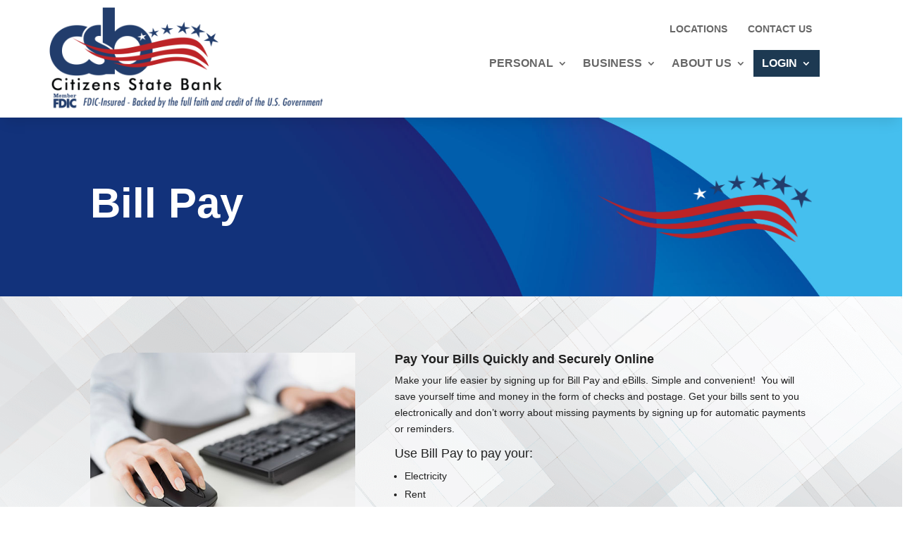

--- FILE ---
content_type: text/css
request_url: https://www.citizensbank.net/wp-content/et-cache/566/et-core-unified-566.min.css?ver=1769178289
body_size: 882
content:
body .acsb-trigger.acsb-bg-lead.acsb-trigger-size-medium.acsb-trigger-position-x-right.acsb-trigger-position-y-bottom.acsb-ready{left:30px!important}body .acsb-widget.acsb-widget-position-right{left:30px!important;right:auto!important}.blurb-bullet .et_pb_main_blurb_image{width:20px!important;padding-top:6px}.blurb-bullet .et_pb_blurb_container{padding-left:5px}@media only screen and (max-width:980px){.reverse{display:flex;flex-direction:column-reverse}.reverse .et_pb_column:last-child{margin-bottom:30px}}@media only screen and (min-width:768px){div.et_pb_section.et_pb_section_0 h1{font-size:60px}}a{text-decoration:none!important}@media only screen and (min-width:768px){.inlinebtns .et_pb_button_module_wrapper{display:initial;text-align:center;margin:10px!important}.inlinebtns{text-align:right}.inlinebtnsleft .et_pb_button_module_wrapper{display:inline}.inlinebtnsleft a.et_pb_button:last-child{margin-left:15px}}@media only screen and (max-width:767px){.inlinebtns{text-align:center}.inlinebtns .et_pb_button_module_wrapper{display:block;text-align:center;margin:15px!important}.inlinebtns{text-align:right}a.et_pb_button{width:100%;max-width:250px!important}}.headertable tr:first-child{background:#044f91;color:#fff}.privacy tr td{border:solid 1px rgb(10 79 142 / 20%)}table{overflow-x:auto!important}.row-header .et_pb_column:first-child{width:18%;margin-bottom:0}.row-header .et_pb_column:last-child{width:82%}.col-mobilenavigation .et_pb_module:first-child{width:90%;margin-bottom:0}.row-header{display:flex;align-items:center}.mlefta a{margin-left:15px!important}.et_pb_menu--without-logo .et_pb_menu__menu>nav>ul>li:last-child{margin-top:-10px!important}@media only screen and (max-width:670px){.col-mobilenavigation .et_pb_module:first-child{width:80%}}@media only screen and (min-width:420px){.col-mobilenavigation{display:contents;justify-content:flex-end;align-items:center;flex-wrap:wrap}.mlefta{margin-right:15px!important}}#mega-menu-wrap-secondary-menu .mega-menu-toggle{background:transparent!Important}.mega-toggle-blocks-right{background:#1d3952!Important}.mega-loginbtn{background:#1d3952!important}@media only screen and (max-width:479px) and (min-width:420px){.mlefta{margin-right:15px}}@media only screen and (max-width:419px){.mlefta{margin-right:0!important}.col-mobilenavigation .et_pb_module:first-child{width:100%}}.nopbot ul,.nopbot p{padding-bottom:0}.mleft a{margin-left:25px}@media only screen and (min-width:480px){.inlinetext{display:inline-flex;width:50%}}@media only screen and (max-width:767px){a.et_pb_button{width:100%;max-width:250px!important}}.et_pb_menu .et-menu>li{padding-bottom:10px}.et_pb_menu .et_pb_menu__menu>nav>ul>li>ul{top:calc(100% - 0px)!important;left:0}.topbarmenu .et_pb_text_inner{display:flex;align-items:center}.topbarmenu img{margin-left:15px}@media only screen and (min-width:981px){.et_pb_menu--style-centered .et_pb_menu__menu>nav>ul,.et_pb_menu--style-centered .et_pb_menu__wrap{display:inline-flex;justify-content:flex-end;float:right;align-items:center}.topbarmenu.et_pb_text_inner{display:flex;align-items:center;justify-content:flex-end}.loginbtn a{color:#fff!important}}.loginbtn{border:solid 2px #1c3952}.loginbtn a{padding:10px}.et_pb_menu--without-logo .et_pb_menu__menu>nav>ul>li{margin-top:0!important}.et_pb_menu--without-logo .et_pb_menu__menu>nav>ul>li>a{padding-bottom:0}.loginbtn{padding:10px!important;background:#1d3952}.loginbtn a{padding:0}ul#menu-main-navigation{display:flex;align-items:center}.et_pb_menu .et-menu-nav>ul ul a{font-size:14px!important}.gform_wrapper.gravity-theme input[type=color],.gform_wrapper.gravity-theme input[type=date],.gform_wrapper.gravity-theme input[type=datetime-local],.gform_wrapper.gravity-theme input[type=datetime],.gform_wrapper.gravity-theme input[type=email],.gform_wrapper.gravity-theme input[type=month],.gform_wrapper.gravity-theme input[type=number],.gform_wrapper.gravity-theme input[type=password],.gform_wrapper.gravity-theme input[type=search],.gform_wrapper.gravity-theme input[type=tel],.gform_wrapper.gravity-theme input[type=text],.gform_wrapper.gravity-theme input[type=time],.gform_wrapper.gravity-theme input[type=url],.gform_wrapper.gravity-theme input[type=week],.gform_wrapper.gravity-theme select,.gform_wrapper.gravity-theme textarea{padding:15px 10px;border:none;border-bottom:solid 2px #ddd}input#gform_submit_button_1{color:#ffffff!important;background-color:#1c3953;border:none!important;padding:15px 20px;width:100%;max-width:250px;font-size:18px;text-transform:UPPERCASE;FONT-WEIGHT:BOLD;cursor:pointer!important}span.padding{padding:0 18px}.inlinewithicon .et_pb_text_inner{display:flex;align-items:center}.inlinewithicon img{margin-right:5px}.footer1 ul{padding:0}.footer1 ul.subul{padding-left:15px}@media only screen and (max-width:980px){.footer2 .et_pb_text_inner{text-align:center;display:flex;justify-content:center}}#main-footer .footer-widget h4,#main-footer .widget_block h1,#main-footer .widget_block h2,#main-footer .widget_block h3,#main-footer .widget_block h4,#main-footer .widget_block h5,#main-footer .widget_block h6{font-size:16px}